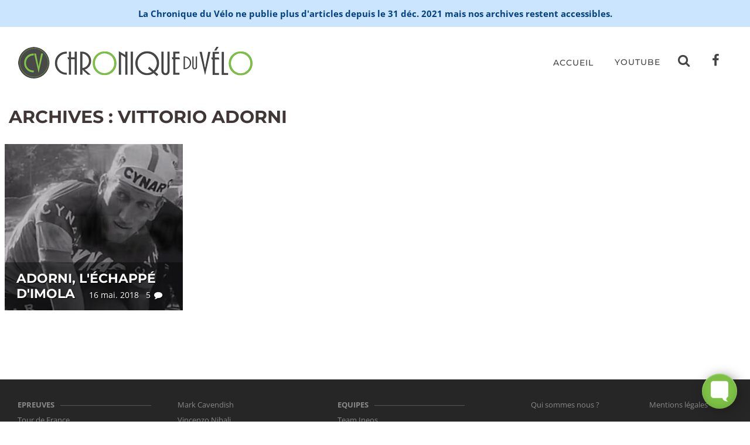

--- FILE ---
content_type: text/html; charset=utf-8
request_url: https://chroniqueduvelo.fr/tag/vittorio-adorni/
body_size: 8151
content:
<!DOCTYPE html>
<html class="no-js" lang="fr-FR">
<head>

<!--
          Copyright © 2018 David Brabyn - 9W
          9wdigital.com
-->

  <meta charset="UTF-8">
  <meta http-equiv="X-UA-Compatible" content="IE=edge">
  <meta name="viewport" content="width=device-width, initial-scale=1, shrink-to-fit=no">



  <meta name="copyright" content="&#169; 2025 Chronique du vélo">
  <meta name="author" content="Chronique du vélo">
  <meta name="format-detection" content="telephone=no">

  <link rel="apple-touch-icon" sizes="180x180" href="/apple-touch-icon.png">
  <link rel="icon" type="image/png" sizes="32x32" href="/favicon-32x32.png">
  <link rel="icon" type="image/png" sizes="16x16" href="/favicon-16x16.png">
  <link rel="manifest" href="/site.webmanifest">
  <link rel="mask-icon" href="/safari-pinned-tab.svg" color="#7cc144">
  <meta name="msapplication-TileColor" content="#7cc144">
  <meta name="theme-color" content="#ffffff">
	<meta name="algolia-site-verification" content="82E90A571B96715D">

  <script>(function(h){h.className = h.className.replace('no-js', 'js')})(document.documentElement)</script>

  <meta name="robots" content="index, follow, max-image-preview:large, max-snippet:-1, max-video-preview:-1">
	<style>img:is([sizes="auto" i], [sizes^="auto," i]) { contain-intrinsic-size: 3000px 1500px }</style>


	<title>Vittorio Adorni Archives - Chronique du Vélo</title>
	<link rel="canonical" href="/tag/vittorio-adorni/">
	<meta property="og:locale" content="fr_FR">
	<meta property="og:type" content="article">
	<meta property="og:title" content="Vittorio Adorni Archives - Chronique du Vélo">
	<meta property="og:url" content="/tag/vittorio-adorni/">
	<meta property="og:site_name" content="Chronique du Vélo">
	<meta name="twitter:card" content="summary_large_image">
	<script type="application/ld+json" class="yoast-schema-graph">{"@context":"https://schema.org","@graph":[{"@type":"CollectionPage","@id":"/tag/vittorio-adorni/","url":"/tag/vittorio-adorni/","name":"Vittorio Adorni Archives - Chronique du Vélo","isPartOf":{"@id":"/#website"},"primaryImageOfPage":{"@id":"/tag/vittorio-adorni/#primaryimage"},"image":{"@id":"/tag/vittorio-adorni/#primaryimage"},"thumbnailUrl":"/wp-content/uploads/2018/05/vittorio-adorni.jpg","breadcrumb":{"@id":"/tag/vittorio-adorni/#breadcrumb"},"inLanguage":"fr-FR"},{"@type":"ImageObject","inLanguage":"fr-FR","@id":"/tag/vittorio-adorni/#primaryimage","url":"/wp-content/uploads/2018/05/vittorio-adorni.jpg","contentUrl":"/wp-content/uploads/2018/05/vittorio-adorni.jpg","width":1197,"height":844,"caption":"En 1963, Vittorio Adorni courait encore sous les couleurs de l'équipe Cynar-Frejus, avant de rejoindre Salvarini puis Faema en 1968 - Photo DR"},{"@type":"BreadcrumbList","@id":"/tag/vittorio-adorni/#breadcrumb","itemListElement":[{"@type":"ListItem","position":1,"name":"Accueil","item":"/"},{"@type":"ListItem","position":2,"name":"Vittorio Adorni"}]},{"@type":"WebSite","@id":"/#website","url":"/","name":"Chronique du Vélo","description":"","potentialAction":[{"@type":"SearchAction","target":{"@type":"EntryPoint","urlTemplate":"/?s={search_term_string}"},"query-input":{"@type":"PropertyValueSpecification","valueRequired":true,"valueName":"search_term_string"}}],"inLanguage":"fr-FR"}]}</script>



<link rel="dns-prefetch" href="https://ajax.googleapis.com">
<link rel="dns-prefetch" href="https://cdn.jsdelivr.net">
<link rel="dns-prefetch" href="https://cdnjs.cloudflare.com">
<link rel="dns-prefetch" href="https://maxcdn.bootstrapcdn.com">
<script type="text/javascript">
/* <![CDATA[ */
window._wpemojiSettings = {"baseUrl":"https:\/\/s.w.org\/images\/core\/emoji\/15.1.0\/72x72\/","ext":".png","svgUrl":"https:\/\/s.w.org\/images\/core\/emoji\/15.1.0\/svg\/","svgExt":".svg","source":{"concatemoji":"\/wp-includes\/js\/wp-emoji-release.min.js?ver=6.8.1"}};
/*! This file is auto-generated */
!function(i,n){var o,s,e;function c(e){try{var t={supportTests:e,timestamp:(new Date).valueOf()};sessionStorage.setItem(o,JSON.stringify(t))}catch(e){}}function p(e,t,n){e.clearRect(0,0,e.canvas.width,e.canvas.height),e.fillText(t,0,0);var t=new Uint32Array(e.getImageData(0,0,e.canvas.width,e.canvas.height).data),r=(e.clearRect(0,0,e.canvas.width,e.canvas.height),e.fillText(n,0,0),new Uint32Array(e.getImageData(0,0,e.canvas.width,e.canvas.height).data));return t.every(function(e,t){return e===r[t]})}function u(e,t,n){switch(t){case"flag":return n(e,"🏳️‍⚧️","🏳️​⚧️")?!1:!n(e,"🇺🇳","🇺​🇳")&&!n(e,"🏴󠁧󠁢󠁥󠁮󠁧󠁿","🏴​󠁧​󠁢​󠁥​󠁮​󠁧​󠁿");case"emoji":return!n(e,"🐦‍🔥","🐦​🔥")}return!1}function f(e,t,n){var r="undefined"!=typeof WorkerGlobalScope&&self instanceof WorkerGlobalScope?new OffscreenCanvas(300,150):i.createElement("canvas"),a=r.getContext("2d",{willReadFrequently:!0}),o=(a.textBaseline="top",a.font="600 32px Arial",{});return e.forEach(function(e){o[e]=t(a,e,n)}),o}function t(e){var t=i.createElement("script");t.src=e,t.defer=!0,i.head.appendChild(t)}"undefined"!=typeof Promise&&(o="wpEmojiSettingsSupports",s=["flag","emoji"],n.supports={everything:!0,everythingExceptFlag:!0},e=new Promise(function(e){i.addEventListener("DOMContentLoaded",e,{once:!0})}),new Promise(function(t){var n=function(){try{var e=JSON.parse(sessionStorage.getItem(o));if("object"==typeof e&&"number"==typeof e.timestamp&&(new Date).valueOf()<e.timestamp+604800&&"object"==typeof e.supportTests)return e.supportTests}catch(e){}return null}();if(!n){if("undefined"!=typeof Worker&&"undefined"!=typeof OffscreenCanvas&&"undefined"!=typeof URL&&URL.createObjectURL&&"undefined"!=typeof Blob)try{var e="postMessage("+f.toString()+"("+[JSON.stringify(s),u.toString(),p.toString()].join(",")+"));",r=new Blob([e],{type:"text/javascript"}),a=new Worker(URL.createObjectURL(r),{name:"wpTestEmojiSupports"});return void(a.onmessage=function(e){c(n=e.data),a.terminate(),t(n)})}catch(e){}c(n=f(s,u,p))}t(n)}).then(function(e){for(var t in e)n.supports[t]=e[t],n.supports.everything=n.supports.everything&&n.supports[t],"flag"!==t&&(n.supports.everythingExceptFlag=n.supports.everythingExceptFlag&&n.supports[t]);n.supports.everythingExceptFlag=n.supports.everythingExceptFlag&&!n.supports.flag,n.DOMReady=!1,n.readyCallback=function(){n.DOMReady=!0}}).then(function(){return e}).then(function(){var e;n.supports.everything||(n.readyCallback(),(e=n.source||{}).concatemoji?t(e.concatemoji):e.wpemoji&&e.twemoji&&(t(e.twemoji),t(e.wpemoji)))}))}((window,document),window._wpemojiSettings);
/* ]]> */
</script>
<style id="wp-emoji-styles-inline-css" type="text/css">img.wp-smiley, img.emoji {
		display: inline !important;
		border: none !important;
		box-shadow: none !important;
		height: 1em !important;
		width: 1em !important;
		margin: 0 0.07em !important;
		vertical-align: -0.1em !important;
		background: none !important;
		padding: 0 !important;
	}</style>
<link rel="stylesheet" id="yop-public-css" href="/wp-content/plugins/yop-poll/public/assets/css/yop-poll-public-6.5.37.css?ver=6.8.1" type="text/css" media="all">
<link rel="stylesheet" id="bootstrap-style-css" href="https://cdn.jsdelivr.net/npm/bootstrap@4.5.3/dist/css/bootstrap.min.css?ver=4.5.3" type="text/css" media="all">
<link rel="stylesheet" id="font-awesome-style-css" href="https://maxcdn.bootstrapcdn.com/font-awesome/4.7.0/css/font-awesome.min.css?ver=4.7.0" type="text/css" media="all">
<link rel="stylesheet" id="flag-icon-css-css" href="https://cdnjs.cloudflare.com/ajax/libs/flag-icon-css/1.4.0/css/flag-icon.min.css?ver=1.4.0" type="text/css" media="all">
<link rel="stylesheet" id="instantsearch-css" href="https://cdn.jsdelivr.net/npm/instantsearch.css@8/themes/satellite-min.css?ver=8.0.0" type="text/css" media="all">
<link rel="stylesheet" id="animate-css" href="https://cdnjs.cloudflare.com/ajax/libs/animate.css/4.1.0/animate.min.css?ver=4.1.0" type="text/css" media="all">
<link rel="stylesheet" id="theme_style-css" href="/wp-content/themes/cdv2018/style.css?ver=1746632186" type="text/css" media="all">
<link rel="stylesheet" id="lazyload-video-css-css" href="/wp-content/plugins/lazy-load-for-videos/public/css/lazyload-shared.css?ver=2.18.4" type="text/css" media="all">
<style id="lazyload-video-css-inline-css" type="text/css">.entry-content a.lazy-load-youtube, a.lazy-load-youtube, .lazy-load-vimeo{ background-size: cover; }.titletext.youtube { display: none; }.lazy-load-div:before { content: "\25B6"; text-shadow: 0px 0px 60px rgba(0,0,0,0.8); }</style>
<link rel="stylesheet" id="tablepress-default-css" href="/wp-content/plugins/tablepress/css/build/default.css?ver=3.1.2" type="text/css" media="all">
<script type="text/javascript" src="https://ajax.googleapis.com/ajax/libs/jquery/3.5.1/jquery.min.js?ver=3.5.1" id="jquery-js"></script>

<script>window.jQuery || document.write('<script src="/wp-content/themes/cdv2018/js/jquery-3.5.1.min.js"><\/script>')</script></script>

  <script>var trackOutboundLink = function(url) {
    ga('send', 'event', 'outbound', 'click', url, {
      'transport': 'beacon',
      'hitCallback': function(){document.location = url;}
    });
  }</script>

</head>

<body class="archive tag tag-vittorio-adorni tag-4984 wp-theme-cdv2018" id="top">


  <div id="alert" class="alert alert-primary d-flex flex-wrap align-items-center justify-content-center mx-auto gap-3 font-weight-bolder" role="alert" style="gap: .5rem 2rem;">
    La Chronique du Vélo ne publie plus d'articles depuis le 31 déc. 2021 mais nos archives restent accessibles.
  </div>


  <nav class="navbar navbar-expand-xl navbar-default navbar-custom">
    <div class="container-fluid" itemscope itemtype="http://schema.org/Organization">
      <a itemprop="url" class="navbar-brand" href="/"><img loading="eager" itemprop="logo" src="/wp-content/themes/cdv2018/img/logo-cdv-400.png" srcset="/wp-content/themes/cdv2018/img/logo-cdv-400.png, /wp-content/themes/cdv2018/img/logo-cdv-400@2x.png 2x" width="400" height="54" alt="Chronique du vélo logo"></a>
      <a class="d-lg-none" id="nav-toggle" href="#" data-toggle="collapse" data-target=".navbar-collapse"><span></span></a>
      <div class="collapse navbar-collapse" id="navbarcdv">
        <ul id="menu-primary" class="navbar-nav ml-auto align-items-md-center">
<li id="menu-item-16921" class="menu-item menu-item-type-custom menu-item-object-custom menu-item-home nav-item nav-item-16921"><a href="/" class="nav-link">Accueil</a></li>
<li id="menu-item-35402" class="menu-item menu-item-type-taxonomy menu-item-object-category nav-item nav-item-35402"><a href="/category/youtube/" class="nav-link">YouTube</a></li>
<li><a class="nav-link" href="/rechercher/"><i class="fa fa-fw fa-search"></i></a></li>
<li><a class="nav-link" target="_blank" href="https://facebook.com/ChroniqueDuVelo" title="Chronique du Vélo sur Facebook"><i class="fa fa-fw fa-facebook"></i></a></li>
</ul>      </div>
    </div>
  </nav>
  <section class="container-fluid opener">
    <div class="row">
      <div class="col-12">
        <h1 class="page-title">Archives : Vittorio Adorni</h1>      </div>
    </div>
    <div class="article-grid row">
                                  <div class="post col-vs-6 col-sm-6 col-md-6 col-lg-3 col-xl-3 billet single bloc1 post-33198 type-post status-publish format-standard has-post-thumbnail hentry category-retros tag-giro tag-imola tag-mondiaux tag-tour-ditalie tag-vittorio-adorni" id="post-33198">
          <a href="/adorni-lechappe-dimola/">
						<img width="414" height="284" src="/wp-content/uploads/2018/05/vittorio-adorni-414x284.jpg" class="img-fluid brighter wp-post-image" alt="" loading="lazy" decoding="async">                        <div class="content">
                            <h2>Adorni, l'échappé d'Imola</h2>
              <div class="date">16 Mai. 2018&nbsp;&nbsp;&nbsp;5 <i class="fa fa-fw fa-comment"></i>
</div>
            </div>
          </a>
        </div>

                </div>
  </section>



	<footer class="footer">
    <div class="container-fluid">
      <div class="row">
        <div class="col-sm-12 col-lg-8 col-xl-8">
          <div class="tag-lists columns-5">
            <ul class="">
              <li class="list-divider">Epreuves</li>
              <li class=""><a href="/tag/tour-de-france/">Tour de France</a></li>
              <li class=""><a href="/tag/giro/">Giro / Tour d'Italie</a></li>
              <li class=""><a href="/tag/vuelta/">Vuelta / Tour d'Espagne</a></li>
              <li class=""><a href="/tag/milan-sanremo/">Milan-San Remo</a></li>
              <li class=""><a href="/tag/tour-des-flandres/">Tour des Flandres</a></li>
              <li class=""><a href="/tag/paris-roubaix/">Paris-Roubaix</a></li>
              <li class=""><a href="/tag/liege-bastogne-liege/">Liège-Bastogne-Liège</a></li>
              <li class=""><a href="/tag/tour-de-lombardie/">Tour de Lombardie</a></li>
              <li class=""><a href="/tag/championnats-du-monde/">Championnats du Monde</a></li>
              <li class="list-divider">Coureurs</li>
              <li class=""><a href="/tag/peter-sagan/">Peter Sagan</a></li>
              <li class=""><a href="/tag/christopher-froome/">Christopher Froome</a></li>
              <li class=""><a href="/tag/nairo-quintana/">Nairo Quintana</a></li>
              <li class=""><a href="/tag/mark-cavendish/">Mark Cavendish</a></li>

              <li class=""><a href="/tag/vincenzo-nibali/">Vincenzo Nibali</a></li>
              <!-- <li class=""><a href="/tag/fabian-cancellara/">Fabian Cancellara</a></li> -->
              <li class=""><a href="/tag/alejandro-valverde/">Alejandro Valverde</a></li>
              <!-- <li class=""><a href="/tag/bradley-wiggins/">Bradley Wiggins</a></li> -->
              <li class=""><a href="/tag/tom-boonen/">Tom Boonen</a></li>
              <li class=""><a href="/tag/greg-van-avermaet/">Greg Van Avermaet</a></li>
              <li class=""><a href="/tag/richie-porte/">Richie Porte</a></li>
              <li class=""><a href="/tag/marcel-kittel/">Marcel Kittel</a></li>
              <li class=""><a href="/tag/andre-greipel/">André Greipel</a></li>
              <li class=""><a href="/tag/thibaut-pinot/">Thibaut Pinot</a></li>
              <li class=""><a href="/tag/nacer-bouhanni/">Nacer Bouhanni</a></li>
              <li class=""><a href="/tag/romain-bardet/">Romain Bardet</a></li>
              <li class=""><a href="/tag/julian-alaphilippe/">Julian Alaphilippe</a></li>
              <li class=""><a href="/tag/bryan-coquard/">Bryan Coquard</a></li>
              <li class=""><a href="/tag/warren-barguil/">Warren Barguil</a></li>
              <!-- <li class=""><a href="/tag/thomas-voeckler/">Thomas Voeckler</a></li> -->
              <li class=""><a href="/tag/kenny-elissonde/">Kenny Elissonde</a></li>
              <li class="list-divider">Equipes</li>
              <li class=""><a href="/tag/team-sky,team-ineos/">Team Ineos</a></li>
              <li class=""><a href="/tag/quick-step,etixx-quick-step,omega-pharma-quick-step,deceuninck–quick-step/">Deceuninck–Quick-Step</a></li>
              <li class=""><a href="/tag/movistar/">Movistar</a></li>
              <li class=""><a href="/tag/trek,trek-segafredo,trek-factory-racing/">Trek Segafredo</a></li>
              <li class=""><a href="/tag/astana/">Astana Pro Team</a></li>
              <li class=""><a href="/tag/bmc,bmc-racing-team,ccc-pro-team/">CCC Pro Team</a></li>
              <li class=""><a href="/tag/bora,bora-argon,bora-argon-18,bora-hansgrohe/">Bora Hansgrohe</a></li>
              <li class=""><a href="/tag/fdj,fdj-fr,groupama–fdj/">Groupama FDJ</a></li>
              <li class=""><a href="/tag/cofidis/">Cofidis</a></li>
              <li class=""><a href="/tag/ag2r-la-mondiale/">AG2R La Mondiale</a></li>
              <li class=""><a href="/tag/direct-energie,europcar,total-direct-energie/">Total Direct Énergie</a></li>
              <li class="list-divider">Autres</li>
              <li class="d-none">
                                <a href="/tag/streaming/">Directs TV / Streaming (0)</a>
              </li>
              <li class="">
                                <a href="/tag/UCI/">UCI (43)</a>
              </li>
              <!-- <li class=""><a href="/calendrier-resultats-2019/">Calendrier / Résultats 2019</a></li> -->
              <!-- <li class=""><a href="/transferts-2017-18/">Transferts 2017-18</a></li> -->
            </ul>
          </div>
        </div>
        <div class="col-sm-12 col-lg-4 col-xl-4">
          <nav><div class="menu-secondary-container"><ul id="menu-secondary" class="d-sm-flex justify-content-around d-md-block d-xl-flex justify-content-xxl-end">
<li id="menu-item-18374" class="menu-item menu-item-type-post_type menu-item-object-page menu-item-18374 ml-xxl-4"><a href="/qui-sommes-nous/">Qui sommes nous ?</a></li>
<li id="menu-item-18375" class="menu-item menu-item-type-post_type menu-item-object-page menu-item-18375 ml-xxl-4"><a href="/mentions-legales/">Mentions légales</a></li>
</ul></div>          </nav>
          <p class="copyright">&#169; 2012 - 2025 Chronique du Vélo. Tous droits réservés.<br class="d-none d-xl-block"> Photographies &#169; leurs auteurs respectifs. <a class="text-nowrap" rel="designer" title="9wdigital.com" href="https://9wdigital.com/">Site web par&nbsp;<img loading="lazy" class="m-0" src="/wp-content/themes/cdv2018/img/9wlogo-white-18.png" srcset="/wp-content/themes/cdv2018/img/9wlogo-white-18.png, /wp-content/themes/cdv2018/img/9wlogo-white-18@2x.png 2x" width="18" height="18" alt="logo 9W consultant web"></a></p>
          <div class="totop page-scroll mx-auto mt-5 mr-xl-0">
            <a href="#top" class="d-inline"><i class="fa fa-angle-up"></i><br>retour en haut</a>
          </div>
        </div>
      </div>
    </div>


  </footer>

<script type="speculationrules">{"prefetch":[{"source":"document","where":{"and":[{"href_matches":"\/*"},{"not":{"href_matches":["\/wp-*.php","\/wp-admin\/*","\/wp-content\/uploads\/*","\/wp-content\/*","\/wp-content\/plugins\/*","\/wp-content\/themes\/cdv2018\/*","\/*\\?(.+)"]}},{"not":{"selector_matches":"a[rel~=\"nofollow\"]"}},{"not":{"selector_matches":".no-prefetch, .no-prefetch a"}}]},"eagerness":"conservative"}]}</script>
<script type="text/javascript" id="wp-polls-js-extra">
/* <![CDATA[ */
var pollsL10n = {"ajax_url":"\/wp-admin\/admin-ajax.php","text_wait":"Votre dernière requête est en cours de traitement. Veuillez patienter…","text_valid":"Veuillez choisir une réponse valide au sondage.","text_multiple":"Nombre maximum de choix autorisé :","show_loading":"0","show_fading":"1"};
/* ]]> */
</script>

<script type="text/javascript" src="https://cdn.jsdelivr.net/npm/bootstrap@4.5.3/dist/js/bootstrap.bundle.min.js?ver=4.5.3" id="bootstrap_js-js"></script>
<script type="text/javascript" src="https://cdnjs.cloudflare.com/ajax/libs/jquery-easing/1.3/jquery.easing.min.js?ver=1.3" id="jquery-easing-js"></script>
<script type="text/javascript" src="/wp-content/themes/cdv2018/js/scripts.js?ver=1746632186" id="scripts-js"></script>
<script type="text/javascript" src="/wp-content/plugins/lazy-load-for-videos/public/js/lazyload-shared.js?ver=2.18.4" id="lazyload-video-js-js"></script>
<script type="text/javascript" id="lazyload-youtube-js-js-before">
/* <![CDATA[ */
window.llvConfig=window.llvConfig||{};window.llvConfig.youtube={"colour":"white","buttonstyle":"default","controls":true,"loadpolicy":false,"thumbnailquality":"maxresdefault","preroll":"","postroll":"","overlaytext":"","loadthumbnail":true,"cookies":false,"callback":"<!--YOUTUBE_CALLBACK-->"};
/* ]]> */
</script>
<script type="text/javascript" src="/wp-content/plugins/lazy-load-for-videos/public/js/lazyload-youtube.js?ver=2.18.4" id="lazyload-youtube-js-js"></script>
<script type="text/javascript" id="lazyload-vimeo-js-js-before">
/* <![CDATA[ */
window.llvConfig=window.llvConfig||{};window.llvConfig.vimeo={"buttonstyle":"default","playercolour":"#7cc144","preroll":"","postroll":"","show_title":false,"overlaytext":"","loadthumbnail":true,"thumbnailquality":"default","cookies":false,"callback":"<!--VIMEO_CALLBACK-->"};
/* ]]> */
</script>
<script type="text/javascript" src="/wp-content/plugins/lazy-load-for-videos/public/js/lazyload-vimeo.js?ver=2.18.4" id="lazyload-vimeo-js-js"></script>

	<script>jQuery(document).ready(function($){
			var is_bouncy_nav_animating = false;
			//open bouncy navigation
			$('.cd-bouncy-nav-trigger').on('click', function(){
				triggerBouncyNav(true);
			});
			//close bouncy navigation
			$('.cd-bouncy-nav-modal .cd-close').on('click', function(){
				triggerBouncyNav(false);
			});
			$('.cd-bouncy-nav-modal').on('click', function(event){
				if($(event.target).is('.cd-bouncy-nav-modal')) {
					triggerBouncyNav(false);
				}
			});

			function triggerBouncyNav($bool) {
				//check if no nav animation is ongoing
				if( !is_bouncy_nav_animating) {
					is_bouncy_nav_animating = true;

					//toggle list items animation
					$('.cd-bouncy-nav-modal').toggleClass('fade-in', $bool).toggleClass('fade-out', !$bool).find('li:last-child').one('webkitAnimationEnd oanimationend msAnimationEnd animationend', function(){
						$('.cd-bouncy-nav-modal').toggleClass('is-visible', $bool);
						if(!$bool) $('.cd-bouncy-nav-modal').removeClass('fade-out');
						is_bouncy_nav_animating = false;
					});

					//check if CSS animations are supported...
					if($('.cd-bouncy-nav-trigger').parents('.no-csstransitions').length > 0 ) {
						$('.cd-bouncy-nav-modal').toggleClass('is-visible', $bool);
						is_bouncy_nav_animating = false;
					}
				}
			}
		});</script>

	<script src="https://formspree.io/js/formbutton-v1.min.js" defer></script>
  <script>
    window.formbutton=window.formbutton||function(){(formbutton.q=formbutton.q||[]).push(arguments)};
    formbutton("create", {
	    title: "Contactez-nous",
			theme: "classic",
    	description: "On vous répondra dans les plus brefs délais.",
			action: "https://formspree.io/xdkgeqww",
			fields: [
				{
					name: "email",
					label: "Votre email",
					type: "email",
					required: true
				},
				{
					name: "message",
					label: "Votre message",
					type: "textarea",
					required: true
				},
	      {
					type: "submit",
					label: "Envoyer",
				}
			],
			styles: {
				fontFamily:'"Open Sans", sans-serif',
				button: {
					backgroundColor: "#7cc144",
					color: "#fff",
					fontSize: "14px",
				},
				title: {
					background: "#7cc144",
					fontFamily:'"Montserrat", sans-serif',
				}
			},
			onResponse: function(ok, setStatus) {
				if (ok) {
					setStatus("Merci ! Nous vous répondrons dans les plus brefs délais.");
				} else {
					setStatus("<span style='color:red'>Une erreur est survenue. Nous avons été notifés.<\/span>");
				}
			}
		});
  </script>

	<!-- Google tag (gtag.js) -->
	<script async src="https://www.googletagmanager.com/gtag/js?id=G-5PG6V7JBKX"></script>
	<script>window.dataLayer = window.dataLayer || [];
		function gtag(){dataLayer.push(arguments);}
		gtag('js', new Date());
		gtag('config', 'G-5PG6V7JBKX');</script>

<script defer src="https://static.cloudflareinsights.com/beacon.min.js/vcd15cbe7772f49c399c6a5babf22c1241717689176015" integrity="sha512-ZpsOmlRQV6y907TI0dKBHq9Md29nnaEIPlkf84rnaERnq6zvWvPUqr2ft8M1aS28oN72PdrCzSjY4U6VaAw1EQ==" data-cf-beacon='{"version":"2024.11.0","token":"60141315fe864d9ca7e4ca3aefcc7fc2","r":1,"server_timing":{"name":{"cfCacheStatus":true,"cfEdge":true,"cfExtPri":true,"cfL4":true,"cfOrigin":true,"cfSpeedBrain":true},"location_startswith":null}}' crossorigin="anonymous"></script>
</body>
</html>